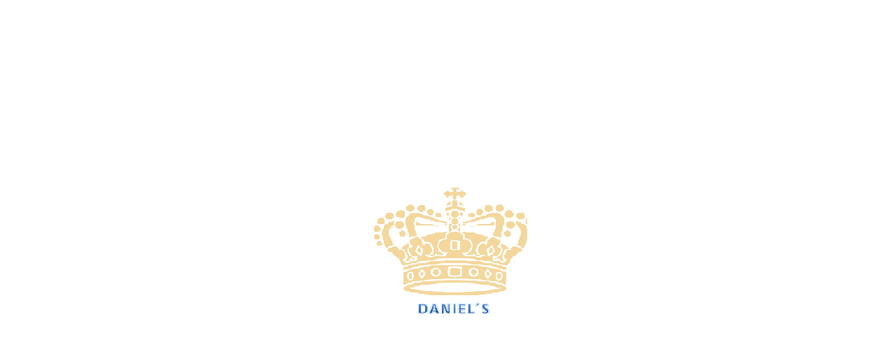

--- FILE ---
content_type: text/html; charset=UTF-8
request_url: https://daniels.mitiendaair.es/articulo.php?idart=6768
body_size: 1248
content:
<!DOCTYPE HTML>
<html lang="es-ES">
    <head>
        <meta name="viewport" content="width=device-width, user-scalable=yes">
			<meta http-equiv="Content-Type" content="text/html; charset=UTF-8" />
			<meta http-equiv="Content-Language" content="es" /><meta name="Keywords" content="Plaza Sta Mar�a 12">
	<meta name="Description" content="Moda Infantil de 4 a 18 a�os"><link href="css/style.css" rel="stylesheet" type="text/css" />
			<link href="css/styleges.css" rel="stylesheet" type="text/css" />
        	<link href="css/responsive.css" rel="stylesheet"/>
        	<link rel="icon" href="favicon.ico" type="image/x-icon"/><script src="js/jquery-1.8.3.min.js" type="text/javascript"></script>
	        <script src="js/airstore-min.js" type="text/javascript"></script>
		    <script src="js/common-min.js" type="text/javascript"></script>
		    <script src="js/menumov-min.js" type="text/javascript"></script>
		    <script async defer src="https://maps.googleapis.com/maps/api/js?key=AIzaSyC6_Jr7_0Eo0_Z-00BHhk0vYpavFhQn2gg&callback"></script><title>DANIELS</title>
<script>
    _lcvurlOff   = "https://daniels.mitiendaair.es/off.php";     /* Url Off alternativa */
    _lcvurlLog   = "https://daniels.mitiendaair.es/index.php";     /* Url Cerrar sesion alternativa */
    _lcvurlIndex = "Tienda Online";   /* Web Empresa / Tienda Online */
    _lcvurlHome  = "";     /* Url de la Home alternativa */
</script><script type='text/javascript'>_lcvFunTask='ConsArti(6768)'</script>    </head>
    <body id="body">
        <section id="Top">
    <div id="Logo"></div>
    <div id="Buscador">
        <div id="ContBusImg" onclick='BuscarFrase()'><img src="images/misc/lupa.png" id="BuscarImg"></div>
        <input id="Buscar" type="text" name="Buscar" placeholder="Buscar..." onkeyup="validateEnter(event);">
        <script type="text/javascript">
        	function validateEnter(e){
        		var key=e.keyCode||e.which; if(key==13){BuscarFrase();}
        	}
        </script>
        <div class="clear"></div>
    </div>
    <div class='clear'></div>
    <div id="Barra">       
        <nav id="Menu" class="nav-collapse"></nav>
        <nav id="ImgMov" onclick="MenuMov()"></nav>
        <nav id="MenuMov" class="nav-collapse"></nav>
    </div>
		<div class='clear'></div>
</section><noscript>
			<div id="BodOff">
				<img src="./images/misc/cookies.png" alt="Informacion Javascript" />
				<div id="BlockOff">
					<div id="TitleOff">
						Información Javascript
					</div>
			        <div id="AlertMsg">
			            Nuestra tienda online requiere para su funcionamiento el uso de JavaScript.<br/><br/>
			            Por favor, active el uso de javascript en la configuración de su navegador.
			        </div>
			    </div>
		    </div>
	    </noscript>	<section id="HPanel"></section>
			        <section id="main">
			            <div id="Breadcrumbs" class="Breadmain"></div>
			            <article>
			                <div id="LPanel" class="Panel"></div>
			                <div id="CPanel" class="Panel">
			                    <div id="MArticulo"></div>
			                </div>
			                <div id="RPanel" class="Panel"></div>
			                <div class="clear"></div>
			            </article> 
			        </section>
				    <script src="js/articulo-min.js" type="text/javascript"></script><section id="ftsection">
    <div id="fblocks"></div>
</section>

<footer>
	<div id="textosleg"></div>
	<div id="copyright">Generado con <a href="https://www.aigclassic.com" target="_blank">ClassicGes 6 y ClassicAIR 6</a></div>
</footer>    </body>
</html>


--- FILE ---
content_type: text/html; charset=UTF-8
request_url: https://daniels.mitiendaair.es/funciones.php
body_size: -68
content:
No se pudo conectar

--- FILE ---
content_type: text/css
request_url: https://daniels.mitiendaair.es/css/styleges.css
body_size: 1155
content:
#Carrito{background-color:RGB(210,39,105) !important;}
.EntrarFicha{background-color:RGB(210,39,105) !important;}
.Nurl{color:RGB(210,39,105) !important;}
.MBtnCar{background-color:RGB(210,39,105) !important;}
#ContBusImg{background-color:RGB(210,39,105) !important;}
.AccCtrl.AccActive{background-color:RGB(210,39,105) !important;}
input:focus{outline-color:RGB(210,39,105) !important;}
#MArtStock{color:RGB(210,39,105) !important;}
a{color:RGB(210,39,105) !important;}
.InputBlock .Vital{color:RGB(210,39,105) !important;}
.CntBtn{border-color:RGB(210,39,105) !important;}
.CntBtn{background-color:RGB(210,39,105) !important;}
.CheckBlock{color:RGB(210,39,105) !important;}
#LPedidos a{color:RGB(210,39,105) !important;}
#LCuenta a{color:RGB(210,39,105) !important;}
#Buscar:focus{outline-color:RGB(210,39,105) !important;}
#CuentaDesp input:focus{outline-color:RGB(210,39,105) !important;}
#Remember a{color:RGB(210,39,105) !important;}
.BtnCar{background-color:RGB(210,39,105) !important;}
.MArtCant:focus{outline-color:RGB(210,39,105) !important;}
.BtnContinuar{background-color:RGB(210,39,105) !important;}
.AcnInp:focus{outline-color:RGB(210,39,105) !important;}
.CArtMsgT.Info{color:RGB(210,39,105) !important;}
#CArtMsgT.Info{color:RGB(210,39,105) !important;}
.InputBlock input:focus{outline-color:RGB(210,39,105) !important;}
#CntInfo:focus{outline-color:RGB(210,39,105) !important;}
#PFConf a{color:RGB(210,39,105) !important;}
#ISeMovC{background-color:RGB(210,39,105) !important;}
#CSeMovC{background-color:RGB(210,39,105) !important;}
#CarritoMov{background-color:RGB(210,39,105) !important;}
.AccCtrlx2.AccActive{background-color:RGB(210,39,105) !important;}
.CntBto{background-color:RGB(210,39,105) !important;}
#Barra{background-color:RGB(0,0,0) !important;}
#Menu #Home:hover{background-color:RGB(0,0,0) !important;}
#Menu .main .child a{color:RGB(0,0,0) !important;}
#ContBusImg{background-color:RGB(0,0,0) !important;}
#Menu .ulright .child a{color:RGB(0,0,0) !important;}
.Menu{background-color:RGB(0,0,0) !important;}
#MainMenu{background-color:RGB(0,0,0) !important;}
.mainMov{background-color:RGB(0,0,0) !important;}
body{background-color:RGB(255,255,255) !important;}
#CuentaDesp{background-color:RGB(255,255,255) !important;}
.CntBtn{color:RGB(255,255,255) !important;}
.CntBtn a{color:RGB(255,255,255) !important;}
.CntBtn .ah{color:RGB(255,255,255) !important;}
#CarritoTotal{background-color:RGB(255,255,255) !important;}
.DespItems{background-color:RGB(255,255,255) !important;}
.PCap.Active{background-color:RGB(255,255,255) !important;}
.BtnContinuar a{color:RGB(255,255,255) !important;}
.AccCtrl.AccActive{color:RGB(255,255,255) !important;}
#LoginData .InputBlock input{background-color:RGB(255,255,255) !important;}
#LoginData .InputBlock input{border-color:RGB(255,255,255) !important;}
#NewPass .InputBlock input{background-color:RGB(255,255,255) !important;}
#NewPass .InputBlock input{border-color:RGB(255,255,255) !important;}
#DatosPerson{background-color:RGB(255,255,255) !important;}
#DirEntrega{background-color:RGB(255,255,255) !important;}
#DeseoFactura{background-color:RGB(255,255,255) !important;}
#DirFactura{background-color:RGB(255,255,255) !important;}
#UDFooter{background-color:RGB(255,255,255) !important;}
#DeseoDirFactura{background-color:RGB(255,255,255) !important;}
#Direcciones{background-color:RGB(255,255,255) !important;}
#CntInfo{border-color:RGB(255,255,255) !important;}
.CLine{background-color:RGB(255,255,255) !important;}
.ResC{border-color:RGB(255,255,255) !important;}
.ResV{border-color:RGB(255,255,255) !important;}
#Menu .main a{color:RGB(255,255,255) !important;}
.DespItem{background-color:RGB(255,255,255) !important;}
.CntBto{color:RGB(255,255,255) !important;}
.CntBto a{color:RGB(255,255,255) !important;}
.AccCtrlx2.AccActive{color:RGB(255,255,255) !important;}
#LPanel{background-color:RGB(255,255,255) !important;}
#RPanel{background-color:RGB(255,255,255) !important;}
#HPanel #MainMenu .main:hover{background-color:RGB(0,0,0) !important;}
.CArtMsg{background-color:RGB(0,0,0) !important;}
footer{background-color:RGB(0,0,0) !important;}
#Menu .child{background-color:RGB(0,0,0) !important;}
#Menu .ulright .child{background-color:RGB(0,0,0) !important;}
#MainMenu #Cuenta:hover{background-color:RGB(0,0,0) !important;}
#HPanel .main .ulsub ul{background-color:RGB(0,0,0) !important;}
#Menu .main:hover a{color:RGB(0,0,0) !important;}
.BtnAtras a{color:RGB(0,0,0) !important;}
.BtnAtras .ah{color:RGB(0,0,0) !important;}
#CntPreg{border-right-color:RGB(0,0,0) !important;}
#UserName{color:RGB(0,0,0) !important;}
#Breadcrumbs a{color:RGB(0,0,0) !important;}
.FamName{color:RGB(0,0,0) !important;}
.PagNav{color:RGB(0,0,0) !important;}
.BtnComprar a{color:RGB(0,0,0) !important;}
.ArtLine a{color:RGB(0,0,0) !important;}
.AccCtrl.AccUnActive{color:RGB(0,0,0) !important;}
.BNotic{color:RGB(0,0,0) !important;}
.BNFecha{color:RGB(0,0,0) !important;}
.BNTitulo{color:RGB(0,0,0) !important;}
.BlockMenu a{color:RGB(0,0,0) !important;}
.BtnAtr{color:RGB(0,0,0) !important;}
.BtnAtr a{color:RGB(0,0,0) !important;}
#ftsection{background-color:RGB(0,0,0) !important;}
.ArtColor{color:RGB(0,0,0) !important;}
.ArtTalla{color:RGB(0,0,0) !important;}
#CuentaDesp{border-color:RGB(179,179,179) !important;}
.CntBtn:hover{border-color:RGB(179,179,179) !important;}
.BtnAtras:hover{border-color:RGB(179,179,179) !important;}
#CarritoTotal{border-color:RGB(179,179,179) !important;}
.ContBF{border-color:RGB(179,179,179) !important;}
.ContBFl{border-color:RGB(179,179,179) !important;}
.ContBFr{border-color:RGB(179,179,179) !important;}
.ContBA{border-color:RGB(179,179,179) !important;}
.ContBAl{border-color:RGB(179,179,179) !important;}
.ContBAr{border-color:RGB(179,179,179) !important;}
.DespItems{border-color:RGB(179,179,179) !important;}
.EntrarFicha:hover{border-color:RGB(179,179,179) !important;}
.BtnCar:hover{border-color:RGB(179,179,179) !important;}
.MBtnCar:hover{border-color:RGB(179,179,179) !important;}
#NoHay{border-color:RGB(179,179,179) !important;}
.PagNavAct{color:RGB(179,179,179) !important;}
#HPanel .main .ulsub ul{border-color:RGB(179,179,179) !important;}
#HPanel .main .ulright{border-color:RGB(179,179,179) !important;}
#CuentaDesp input{background-color:RGB(200,200,200) !important;}
.BtnAtras{border-color:RGB(200,200,200) !important;}
.BtnAtras{background-color:RGB(200,200,200) !important;}
.MArtCant{background-color:RGB(200,200,200) !important;}
.BtnComprar{background-color:RGB(200,200,200) !important;}
.AcnInp{background-color:RGB(200,200,200) !important;}
.ImgGal{border-color:RGB(200,200,200) !important;}
.ImgGalB{border-color:RGB(200,200,200) !important;}
#PCaptions{border-bottom-color:RGB(200,200,200) !important;}
.PCap{border-color:RGB(200,200,200) !important;}
#Pestanas{border-color:RGB(200,200,200) !important;}
#MCArtH{border-bottom-color:RGB(200,200,200) !important;}
.MCArtBl{border-bottom-color:RGB(200,200,200) !important;}
#MCTotal{background-color:RGB(200,200,200) !important;}
.AccCtrl.AccUnActive{background-color:RGB(200,200,200) !important;}
#LoginData{background-color:RGB(200,200,200) !important;}
#NewPass{background-color:RGB(200,200,200) !important;}
#DatosPerson .InputBlock input{background-color:RGB(200,200,200) !important;}
#DirEntrega .InputBlock input{background-color:RGB(200,200,200) !important;}
#DirFactura .InputBlock input{background-color:RGB(200,200,200) !important;}
#Direcciones .InputBlock input{background-color:RGB(200,200,200) !important;}
#UDFooter .InputBlock input{background-color:RGB(200,200,200) !important;}
#DatosPerson .InputBlock input{border-color:RGB(200,200,200) !important;}
#DirEntrega .InputBlock input{border-color:RGB(200,200,200) !important;}
#DirFactura .InputBlock input{border-color:RGB(200,200,200) !important;}
#Direcciones .InputBlock input{border-color:RGB(200,200,200) !important;}
#UDFooter .InputBlock input{border-color:RGB(200,200,200) !important;}
#CntInfo{background-color:RGB(200,200,200) !important;}
.CLine{border-bottom-color:RGB(200,200,200) !important;}
.ResC{background-color:RGB(200,200,200) !important;}
.ResV{background-color:RGB(200,200,200) !important;}
.ResHead{background-color:RGB(200,200,200) !important;}
#FormaPago{background-color:RGB(200,200,200) !important;}
.TranspLine{border-top-color:RGB(200,200,200) !important;}
#HPanel #MainMenu .child.group:hover{background-color:RGB(200,200,200) !important;}
#HPanel #MainMenu .child.ind:hover{background-color:RGB(200,200,200) !important;}
#MTransport{background-color:RGB(200,200,200) !important;}
#MPago{background-color:RGB(200,200,200) !important;}
.AccCtrlx2.AccUnActive{background-color:RGB(200,200,200) !important;}
.BtnAtr{background-color:RGB(200,200,200) !important;}
footer a{color:RGB(255,255,255) !important;}
footer{color:RGB(255,255,255) !important;}
#fbname{color:RGB(255,255,255) !important;}
#fbtext{color:RGB(255,255,255) !important;}
#HPanel .main a{color:RGB(255,255,255) !important;}
#Carrito a{color:RGB(255,255,255) !important;}
.EntrarFicha{color:RGB(255,255,255) !important;}
#CArtMsg{background-color:RGB(255,255,255) !important;}
.BtnCarName{color:RGB(255,255,255) !important;}
.PCap{background-color:RGB(255,255,255) !important;}
#HPanel #MainMenu .main:hover a{color:RGB(255,255,255) !important;}
#Menu .ulright .child:hover a{color:RGB(255,255,255) !important;}
#CuentaLink{color:RGB(255,255,255) !important;}
body{background-image: url('../images/misc/_6201bpmf8_g.png') !important; background-repeat: no-repeat !important; background-attachment: fixed !important; background-position: center center !important; background-size: }
